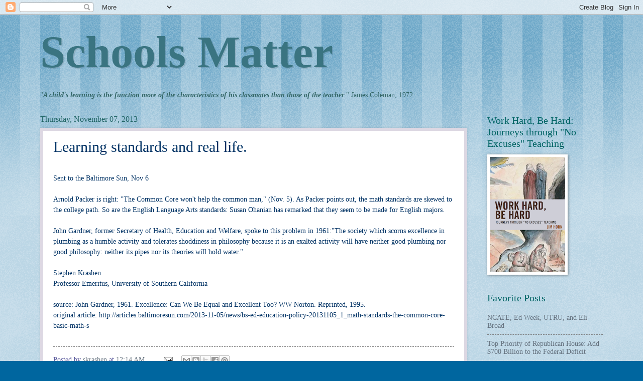

--- FILE ---
content_type: text/html; charset=UTF-8
request_url: http://www.schoolsmatter.info/b/stats?style=BLACK_TRANSPARENT&timeRange=ALL_TIME&token=APq4FmAluEnmzohpK9nEFaNN3X8gjEW4HTgL_HBA_qELoXY0JBdnvjLo23pj9GUg9ERS5Cwli_TusGET8-MTn7rhZdWeTycz9Q
body_size: 270
content:
{"total":21612206,"sparklineOptions":{"backgroundColor":{"fillOpacity":0.1,"fill":"#000000"},"series":[{"areaOpacity":0.3,"color":"#202020"}]},"sparklineData":[[0,50],[1,79],[2,67],[3,64],[4,69],[5,100],[6,51],[7,66],[8,58],[9,61],[10,51],[11,52],[12,56],[13,49],[14,74],[15,53],[16,45],[17,46],[18,49],[19,39],[20,68],[21,69],[22,36],[23,34],[24,50],[25,55],[26,43],[27,31],[28,44],[29,27]],"nextTickMs":37113}